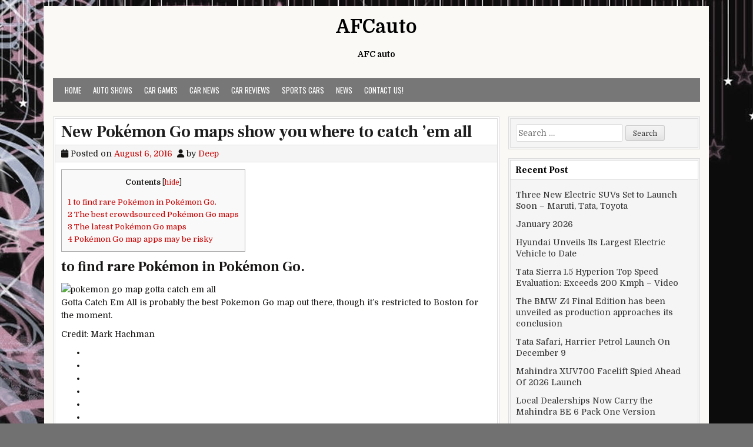

--- FILE ---
content_type: text/html; charset=UTF-8
request_url: https://afcauto.com/new-pokemon-go-maps-show-catch-em/
body_size: 14983
content:
<!DOCTYPE html>
<html lang="en-US">
<head>
<meta charset="UTF-8">
<meta name="viewport" content="width=device-width, initial-scale=1">
<link rel="profile" href="https://gmpg.org/xfn/11">
<link rel="pingback" href="https://afcauto.com/xmlrpc.php">
<meta name='robots' content='index, follow, max-image-preview:large, max-snippet:-1, max-video-preview:-1' />
	<style>img:is([sizes="auto" i], [sizes^="auto," i]) { contain-intrinsic-size: 3000px 1500px }</style>
	
	<!-- This site is optimized with the Yoast SEO plugin v25.7 - https://yoast.com/wordpress/plugins/seo/ -->
	<title>New Pokémon Go maps show you where to catch &#039;em all - AFCauto</title>
	<link rel="canonical" href="https://afcauto.com/new-pokemon-go-maps-show-catch-em/" />
	<meta property="og:locale" content="en_US" />
	<meta property="og:type" content="article" />
	<meta property="og:title" content="New Pokémon Go maps show you where to catch &#039;em all - AFCauto" />
	<meta property="og:description" content="Contents1 to find rare Pokémon in Pokémon Go.2 The best crowdsourced Pokémon Go maps3 The latest Pokémon Go maps4 Pokémon Go map apps may be risky to find rare Pokémon in Pokémon Go. Gotta Catch Em All is probably the best Pokemon GoRead More New Pokémon Go maps show you where to catch &#8217;em all" />
	<meta property="og:url" content="https://afcauto.com/new-pokemon-go-maps-show-catch-em/" />
	<meta property="og:site_name" content="AFCauto" />
	<meta property="article:published_time" content="2016-08-06T10:31:06+00:00" />
	<meta property="og:image" content="https://afcauto.com/wp-content/uploads/2016/08/pokemon-go-map-gotta-catc-em-all-100671824-large.png" />
	<meta property="og:image:width" content="580" />
	<meta property="og:image:height" content="395" />
	<meta property="og:image:type" content="image/png" />
	<meta name="author" content="Deep" />
	<meta name="twitter:card" content="summary_large_image" />
	<meta name="twitter:label1" content="Written by" />
	<meta name="twitter:data1" content="Deep" />
	<meta name="twitter:label2" content="Est. reading time" />
	<meta name="twitter:data2" content="7 minutes" />
	<script type="application/ld+json" class="yoast-schema-graph">{"@context":"https://schema.org","@graph":[{"@type":"WebPage","@id":"https://afcauto.com/new-pokemon-go-maps-show-catch-em/","url":"https://afcauto.com/new-pokemon-go-maps-show-catch-em/","name":"New Pokémon Go maps show you where to catch 'em all - AFCauto","isPartOf":{"@id":"https://afcauto.com/#website"},"primaryImageOfPage":{"@id":"https://afcauto.com/new-pokemon-go-maps-show-catch-em/#primaryimage"},"image":{"@id":"https://afcauto.com/new-pokemon-go-maps-show-catch-em/#primaryimage"},"thumbnailUrl":"https://afcauto.com/wp-content/uploads/2016/08/pokemon-go-map-gotta-catc-em-all-100671824-large.png","datePublished":"2016-08-06T10:31:06+00:00","author":{"@id":"https://afcauto.com/#/schema/person/72ca8799dfda35b9eb1d95ff270fc131"},"breadcrumb":{"@id":"https://afcauto.com/new-pokemon-go-maps-show-catch-em/#breadcrumb"},"inLanguage":"en-US","potentialAction":[{"@type":"ReadAction","target":["https://afcauto.com/new-pokemon-go-maps-show-catch-em/"]}]},{"@type":"ImageObject","inLanguage":"en-US","@id":"https://afcauto.com/new-pokemon-go-maps-show-catch-em/#primaryimage","url":"https://afcauto.com/wp-content/uploads/2016/08/pokemon-go-map-gotta-catc-em-all-100671824-large.png","contentUrl":"https://afcauto.com/wp-content/uploads/2016/08/pokemon-go-map-gotta-catc-em-all-100671824-large.png","width":580,"height":395},{"@type":"BreadcrumbList","@id":"https://afcauto.com/new-pokemon-go-maps-show-catch-em/#breadcrumb","itemListElement":[{"@type":"ListItem","position":1,"name":"Home","item":"https://afcauto.com/"},{"@type":"ListItem","position":2,"name":"New Pokémon Go maps show you where to catch &#8217;em all"}]},{"@type":"WebSite","@id":"https://afcauto.com/#website","url":"https://afcauto.com/","name":"AFCauto","description":"AFC auto","potentialAction":[{"@type":"SearchAction","target":{"@type":"EntryPoint","urlTemplate":"https://afcauto.com/?s={search_term_string}"},"query-input":{"@type":"PropertyValueSpecification","valueRequired":true,"valueName":"search_term_string"}}],"inLanguage":"en-US"},{"@type":"Person","@id":"https://afcauto.com/#/schema/person/72ca8799dfda35b9eb1d95ff270fc131","name":"Deep","image":{"@type":"ImageObject","inLanguage":"en-US","@id":"https://afcauto.com/#/schema/person/image/","url":"https://secure.gravatar.com/avatar/4ce6e583f84be1a588cf4193a73ca89ade5342f1c85078cccb6a3cf97b3af439?s=96&d=mm&r=g","contentUrl":"https://secure.gravatar.com/avatar/4ce6e583f84be1a588cf4193a73ca89ade5342f1c85078cccb6a3cf97b3af439?s=96&d=mm&r=g","caption":"Deep"},"url":"https://afcauto.com/author/deep/"}]}</script>
	<!-- / Yoast SEO plugin. -->


<link rel='dns-prefetch' href='//fonts.googleapis.com' />
<link rel="alternate" type="application/rss+xml" title="AFCauto &raquo; Feed" href="https://afcauto.com/feed/" />
<link rel="alternate" type="application/rss+xml" title="AFCauto &raquo; Comments Feed" href="https://afcauto.com/comments/feed/" />
<script type="text/javascript">
/* <![CDATA[ */
window._wpemojiSettings = {"baseUrl":"https:\/\/s.w.org\/images\/core\/emoji\/16.0.1\/72x72\/","ext":".png","svgUrl":"https:\/\/s.w.org\/images\/core\/emoji\/16.0.1\/svg\/","svgExt":".svg","source":{"concatemoji":"https:\/\/afcauto.com\/wp-includes\/js\/wp-emoji-release.min.js?ver=6.8.2"}};
/*! This file is auto-generated */
!function(s,n){var o,i,e;function c(e){try{var t={supportTests:e,timestamp:(new Date).valueOf()};sessionStorage.setItem(o,JSON.stringify(t))}catch(e){}}function p(e,t,n){e.clearRect(0,0,e.canvas.width,e.canvas.height),e.fillText(t,0,0);var t=new Uint32Array(e.getImageData(0,0,e.canvas.width,e.canvas.height).data),a=(e.clearRect(0,0,e.canvas.width,e.canvas.height),e.fillText(n,0,0),new Uint32Array(e.getImageData(0,0,e.canvas.width,e.canvas.height).data));return t.every(function(e,t){return e===a[t]})}function u(e,t){e.clearRect(0,0,e.canvas.width,e.canvas.height),e.fillText(t,0,0);for(var n=e.getImageData(16,16,1,1),a=0;a<n.data.length;a++)if(0!==n.data[a])return!1;return!0}function f(e,t,n,a){switch(t){case"flag":return n(e,"\ud83c\udff3\ufe0f\u200d\u26a7\ufe0f","\ud83c\udff3\ufe0f\u200b\u26a7\ufe0f")?!1:!n(e,"\ud83c\udde8\ud83c\uddf6","\ud83c\udde8\u200b\ud83c\uddf6")&&!n(e,"\ud83c\udff4\udb40\udc67\udb40\udc62\udb40\udc65\udb40\udc6e\udb40\udc67\udb40\udc7f","\ud83c\udff4\u200b\udb40\udc67\u200b\udb40\udc62\u200b\udb40\udc65\u200b\udb40\udc6e\u200b\udb40\udc67\u200b\udb40\udc7f");case"emoji":return!a(e,"\ud83e\udedf")}return!1}function g(e,t,n,a){var r="undefined"!=typeof WorkerGlobalScope&&self instanceof WorkerGlobalScope?new OffscreenCanvas(300,150):s.createElement("canvas"),o=r.getContext("2d",{willReadFrequently:!0}),i=(o.textBaseline="top",o.font="600 32px Arial",{});return e.forEach(function(e){i[e]=t(o,e,n,a)}),i}function t(e){var t=s.createElement("script");t.src=e,t.defer=!0,s.head.appendChild(t)}"undefined"!=typeof Promise&&(o="wpEmojiSettingsSupports",i=["flag","emoji"],n.supports={everything:!0,everythingExceptFlag:!0},e=new Promise(function(e){s.addEventListener("DOMContentLoaded",e,{once:!0})}),new Promise(function(t){var n=function(){try{var e=JSON.parse(sessionStorage.getItem(o));if("object"==typeof e&&"number"==typeof e.timestamp&&(new Date).valueOf()<e.timestamp+604800&&"object"==typeof e.supportTests)return e.supportTests}catch(e){}return null}();if(!n){if("undefined"!=typeof Worker&&"undefined"!=typeof OffscreenCanvas&&"undefined"!=typeof URL&&URL.createObjectURL&&"undefined"!=typeof Blob)try{var e="postMessage("+g.toString()+"("+[JSON.stringify(i),f.toString(),p.toString(),u.toString()].join(",")+"));",a=new Blob([e],{type:"text/javascript"}),r=new Worker(URL.createObjectURL(a),{name:"wpTestEmojiSupports"});return void(r.onmessage=function(e){c(n=e.data),r.terminate(),t(n)})}catch(e){}c(n=g(i,f,p,u))}t(n)}).then(function(e){for(var t in e)n.supports[t]=e[t],n.supports.everything=n.supports.everything&&n.supports[t],"flag"!==t&&(n.supports.everythingExceptFlag=n.supports.everythingExceptFlag&&n.supports[t]);n.supports.everythingExceptFlag=n.supports.everythingExceptFlag&&!n.supports.flag,n.DOMReady=!1,n.readyCallback=function(){n.DOMReady=!0}}).then(function(){return e}).then(function(){var e;n.supports.everything||(n.readyCallback(),(e=n.source||{}).concatemoji?t(e.concatemoji):e.wpemoji&&e.twemoji&&(t(e.twemoji),t(e.wpemoji)))}))}((window,document),window._wpemojiSettings);
/* ]]> */
</script>
<style id='wp-emoji-styles-inline-css' type='text/css'>

	img.wp-smiley, img.emoji {
		display: inline !important;
		border: none !important;
		box-shadow: none !important;
		height: 1em !important;
		width: 1em !important;
		margin: 0 0.07em !important;
		vertical-align: -0.1em !important;
		background: none !important;
		padding: 0 !important;
	}
</style>
<link rel='stylesheet' id='wp-block-library-css' href='https://afcauto.com/wp-includes/css/dist/block-library/style.min.css?ver=6.8.2' type='text/css' media='all' />
<style id='wp-block-library-theme-inline-css' type='text/css'>
.wp-block-audio :where(figcaption){color:#555;font-size:13px;text-align:center}.is-dark-theme .wp-block-audio :where(figcaption){color:#ffffffa6}.wp-block-audio{margin:0 0 1em}.wp-block-code{border:1px solid #ccc;border-radius:4px;font-family:Menlo,Consolas,monaco,monospace;padding:.8em 1em}.wp-block-embed :where(figcaption){color:#555;font-size:13px;text-align:center}.is-dark-theme .wp-block-embed :where(figcaption){color:#ffffffa6}.wp-block-embed{margin:0 0 1em}.blocks-gallery-caption{color:#555;font-size:13px;text-align:center}.is-dark-theme .blocks-gallery-caption{color:#ffffffa6}:root :where(.wp-block-image figcaption){color:#555;font-size:13px;text-align:center}.is-dark-theme :root :where(.wp-block-image figcaption){color:#ffffffa6}.wp-block-image{margin:0 0 1em}.wp-block-pullquote{border-bottom:4px solid;border-top:4px solid;color:currentColor;margin-bottom:1.75em}.wp-block-pullquote cite,.wp-block-pullquote footer,.wp-block-pullquote__citation{color:currentColor;font-size:.8125em;font-style:normal;text-transform:uppercase}.wp-block-quote{border-left:.25em solid;margin:0 0 1.75em;padding-left:1em}.wp-block-quote cite,.wp-block-quote footer{color:currentColor;font-size:.8125em;font-style:normal;position:relative}.wp-block-quote:where(.has-text-align-right){border-left:none;border-right:.25em solid;padding-left:0;padding-right:1em}.wp-block-quote:where(.has-text-align-center){border:none;padding-left:0}.wp-block-quote.is-large,.wp-block-quote.is-style-large,.wp-block-quote:where(.is-style-plain){border:none}.wp-block-search .wp-block-search__label{font-weight:700}.wp-block-search__button{border:1px solid #ccc;padding:.375em .625em}:where(.wp-block-group.has-background){padding:1.25em 2.375em}.wp-block-separator.has-css-opacity{opacity:.4}.wp-block-separator{border:none;border-bottom:2px solid;margin-left:auto;margin-right:auto}.wp-block-separator.has-alpha-channel-opacity{opacity:1}.wp-block-separator:not(.is-style-wide):not(.is-style-dots){width:100px}.wp-block-separator.has-background:not(.is-style-dots){border-bottom:none;height:1px}.wp-block-separator.has-background:not(.is-style-wide):not(.is-style-dots){height:2px}.wp-block-table{margin:0 0 1em}.wp-block-table td,.wp-block-table th{word-break:normal}.wp-block-table :where(figcaption){color:#555;font-size:13px;text-align:center}.is-dark-theme .wp-block-table :where(figcaption){color:#ffffffa6}.wp-block-video :where(figcaption){color:#555;font-size:13px;text-align:center}.is-dark-theme .wp-block-video :where(figcaption){color:#ffffffa6}.wp-block-video{margin:0 0 1em}:root :where(.wp-block-template-part.has-background){margin-bottom:0;margin-top:0;padding:1.25em 2.375em}
</style>
<style id='classic-theme-styles-inline-css' type='text/css'>
/*! This file is auto-generated */
.wp-block-button__link{color:#fff;background-color:#32373c;border-radius:9999px;box-shadow:none;text-decoration:none;padding:calc(.667em + 2px) calc(1.333em + 2px);font-size:1.125em}.wp-block-file__button{background:#32373c;color:#fff;text-decoration:none}
</style>
<style id='global-styles-inline-css' type='text/css'>
:root{--wp--preset--aspect-ratio--square: 1;--wp--preset--aspect-ratio--4-3: 4/3;--wp--preset--aspect-ratio--3-4: 3/4;--wp--preset--aspect-ratio--3-2: 3/2;--wp--preset--aspect-ratio--2-3: 2/3;--wp--preset--aspect-ratio--16-9: 16/9;--wp--preset--aspect-ratio--9-16: 9/16;--wp--preset--color--black: #000000;--wp--preset--color--cyan-bluish-gray: #abb8c3;--wp--preset--color--white: #ffffff;--wp--preset--color--pale-pink: #f78da7;--wp--preset--color--vivid-red: #cf2e2e;--wp--preset--color--luminous-vivid-orange: #ff6900;--wp--preset--color--luminous-vivid-amber: #fcb900;--wp--preset--color--light-green-cyan: #7bdcb5;--wp--preset--color--vivid-green-cyan: #00d084;--wp--preset--color--pale-cyan-blue: #8ed1fc;--wp--preset--color--vivid-cyan-blue: #0693e3;--wp--preset--color--vivid-purple: #9b51e0;--wp--preset--gradient--vivid-cyan-blue-to-vivid-purple: linear-gradient(135deg,rgba(6,147,227,1) 0%,rgb(155,81,224) 100%);--wp--preset--gradient--light-green-cyan-to-vivid-green-cyan: linear-gradient(135deg,rgb(122,220,180) 0%,rgb(0,208,130) 100%);--wp--preset--gradient--luminous-vivid-amber-to-luminous-vivid-orange: linear-gradient(135deg,rgba(252,185,0,1) 0%,rgba(255,105,0,1) 100%);--wp--preset--gradient--luminous-vivid-orange-to-vivid-red: linear-gradient(135deg,rgba(255,105,0,1) 0%,rgb(207,46,46) 100%);--wp--preset--gradient--very-light-gray-to-cyan-bluish-gray: linear-gradient(135deg,rgb(238,238,238) 0%,rgb(169,184,195) 100%);--wp--preset--gradient--cool-to-warm-spectrum: linear-gradient(135deg,rgb(74,234,220) 0%,rgb(151,120,209) 20%,rgb(207,42,186) 40%,rgb(238,44,130) 60%,rgb(251,105,98) 80%,rgb(254,248,76) 100%);--wp--preset--gradient--blush-light-purple: linear-gradient(135deg,rgb(255,206,236) 0%,rgb(152,150,240) 100%);--wp--preset--gradient--blush-bordeaux: linear-gradient(135deg,rgb(254,205,165) 0%,rgb(254,45,45) 50%,rgb(107,0,62) 100%);--wp--preset--gradient--luminous-dusk: linear-gradient(135deg,rgb(255,203,112) 0%,rgb(199,81,192) 50%,rgb(65,88,208) 100%);--wp--preset--gradient--pale-ocean: linear-gradient(135deg,rgb(255,245,203) 0%,rgb(182,227,212) 50%,rgb(51,167,181) 100%);--wp--preset--gradient--electric-grass: linear-gradient(135deg,rgb(202,248,128) 0%,rgb(113,206,126) 100%);--wp--preset--gradient--midnight: linear-gradient(135deg,rgb(2,3,129) 0%,rgb(40,116,252) 100%);--wp--preset--font-size--small: 13px;--wp--preset--font-size--medium: 20px;--wp--preset--font-size--large: 36px;--wp--preset--font-size--x-large: 42px;--wp--preset--spacing--20: 0.44rem;--wp--preset--spacing--30: 0.67rem;--wp--preset--spacing--40: 1rem;--wp--preset--spacing--50: 1.5rem;--wp--preset--spacing--60: 2.25rem;--wp--preset--spacing--70: 3.38rem;--wp--preset--spacing--80: 5.06rem;--wp--preset--shadow--natural: 6px 6px 9px rgba(0, 0, 0, 0.2);--wp--preset--shadow--deep: 12px 12px 50px rgba(0, 0, 0, 0.4);--wp--preset--shadow--sharp: 6px 6px 0px rgba(0, 0, 0, 0.2);--wp--preset--shadow--outlined: 6px 6px 0px -3px rgba(255, 255, 255, 1), 6px 6px rgba(0, 0, 0, 1);--wp--preset--shadow--crisp: 6px 6px 0px rgba(0, 0, 0, 1);}:where(.is-layout-flex){gap: 0.5em;}:where(.is-layout-grid){gap: 0.5em;}body .is-layout-flex{display: flex;}.is-layout-flex{flex-wrap: wrap;align-items: center;}.is-layout-flex > :is(*, div){margin: 0;}body .is-layout-grid{display: grid;}.is-layout-grid > :is(*, div){margin: 0;}:where(.wp-block-columns.is-layout-flex){gap: 2em;}:where(.wp-block-columns.is-layout-grid){gap: 2em;}:where(.wp-block-post-template.is-layout-flex){gap: 1.25em;}:where(.wp-block-post-template.is-layout-grid){gap: 1.25em;}.has-black-color{color: var(--wp--preset--color--black) !important;}.has-cyan-bluish-gray-color{color: var(--wp--preset--color--cyan-bluish-gray) !important;}.has-white-color{color: var(--wp--preset--color--white) !important;}.has-pale-pink-color{color: var(--wp--preset--color--pale-pink) !important;}.has-vivid-red-color{color: var(--wp--preset--color--vivid-red) !important;}.has-luminous-vivid-orange-color{color: var(--wp--preset--color--luminous-vivid-orange) !important;}.has-luminous-vivid-amber-color{color: var(--wp--preset--color--luminous-vivid-amber) !important;}.has-light-green-cyan-color{color: var(--wp--preset--color--light-green-cyan) !important;}.has-vivid-green-cyan-color{color: var(--wp--preset--color--vivid-green-cyan) !important;}.has-pale-cyan-blue-color{color: var(--wp--preset--color--pale-cyan-blue) !important;}.has-vivid-cyan-blue-color{color: var(--wp--preset--color--vivid-cyan-blue) !important;}.has-vivid-purple-color{color: var(--wp--preset--color--vivid-purple) !important;}.has-black-background-color{background-color: var(--wp--preset--color--black) !important;}.has-cyan-bluish-gray-background-color{background-color: var(--wp--preset--color--cyan-bluish-gray) !important;}.has-white-background-color{background-color: var(--wp--preset--color--white) !important;}.has-pale-pink-background-color{background-color: var(--wp--preset--color--pale-pink) !important;}.has-vivid-red-background-color{background-color: var(--wp--preset--color--vivid-red) !important;}.has-luminous-vivid-orange-background-color{background-color: var(--wp--preset--color--luminous-vivid-orange) !important;}.has-luminous-vivid-amber-background-color{background-color: var(--wp--preset--color--luminous-vivid-amber) !important;}.has-light-green-cyan-background-color{background-color: var(--wp--preset--color--light-green-cyan) !important;}.has-vivid-green-cyan-background-color{background-color: var(--wp--preset--color--vivid-green-cyan) !important;}.has-pale-cyan-blue-background-color{background-color: var(--wp--preset--color--pale-cyan-blue) !important;}.has-vivid-cyan-blue-background-color{background-color: var(--wp--preset--color--vivid-cyan-blue) !important;}.has-vivid-purple-background-color{background-color: var(--wp--preset--color--vivid-purple) !important;}.has-black-border-color{border-color: var(--wp--preset--color--black) !important;}.has-cyan-bluish-gray-border-color{border-color: var(--wp--preset--color--cyan-bluish-gray) !important;}.has-white-border-color{border-color: var(--wp--preset--color--white) !important;}.has-pale-pink-border-color{border-color: var(--wp--preset--color--pale-pink) !important;}.has-vivid-red-border-color{border-color: var(--wp--preset--color--vivid-red) !important;}.has-luminous-vivid-orange-border-color{border-color: var(--wp--preset--color--luminous-vivid-orange) !important;}.has-luminous-vivid-amber-border-color{border-color: var(--wp--preset--color--luminous-vivid-amber) !important;}.has-light-green-cyan-border-color{border-color: var(--wp--preset--color--light-green-cyan) !important;}.has-vivid-green-cyan-border-color{border-color: var(--wp--preset--color--vivid-green-cyan) !important;}.has-pale-cyan-blue-border-color{border-color: var(--wp--preset--color--pale-cyan-blue) !important;}.has-vivid-cyan-blue-border-color{border-color: var(--wp--preset--color--vivid-cyan-blue) !important;}.has-vivid-purple-border-color{border-color: var(--wp--preset--color--vivid-purple) !important;}.has-vivid-cyan-blue-to-vivid-purple-gradient-background{background: var(--wp--preset--gradient--vivid-cyan-blue-to-vivid-purple) !important;}.has-light-green-cyan-to-vivid-green-cyan-gradient-background{background: var(--wp--preset--gradient--light-green-cyan-to-vivid-green-cyan) !important;}.has-luminous-vivid-amber-to-luminous-vivid-orange-gradient-background{background: var(--wp--preset--gradient--luminous-vivid-amber-to-luminous-vivid-orange) !important;}.has-luminous-vivid-orange-to-vivid-red-gradient-background{background: var(--wp--preset--gradient--luminous-vivid-orange-to-vivid-red) !important;}.has-very-light-gray-to-cyan-bluish-gray-gradient-background{background: var(--wp--preset--gradient--very-light-gray-to-cyan-bluish-gray) !important;}.has-cool-to-warm-spectrum-gradient-background{background: var(--wp--preset--gradient--cool-to-warm-spectrum) !important;}.has-blush-light-purple-gradient-background{background: var(--wp--preset--gradient--blush-light-purple) !important;}.has-blush-bordeaux-gradient-background{background: var(--wp--preset--gradient--blush-bordeaux) !important;}.has-luminous-dusk-gradient-background{background: var(--wp--preset--gradient--luminous-dusk) !important;}.has-pale-ocean-gradient-background{background: var(--wp--preset--gradient--pale-ocean) !important;}.has-electric-grass-gradient-background{background: var(--wp--preset--gradient--electric-grass) !important;}.has-midnight-gradient-background{background: var(--wp--preset--gradient--midnight) !important;}.has-small-font-size{font-size: var(--wp--preset--font-size--small) !important;}.has-medium-font-size{font-size: var(--wp--preset--font-size--medium) !important;}.has-large-font-size{font-size: var(--wp--preset--font-size--large) !important;}.has-x-large-font-size{font-size: var(--wp--preset--font-size--x-large) !important;}
:where(.wp-block-post-template.is-layout-flex){gap: 1.25em;}:where(.wp-block-post-template.is-layout-grid){gap: 1.25em;}
:where(.wp-block-columns.is-layout-flex){gap: 2em;}:where(.wp-block-columns.is-layout-grid){gap: 2em;}
:root :where(.wp-block-pullquote){font-size: 1.5em;line-height: 1.6;}
</style>
<link rel='stylesheet' id='toc-screen-css' href='https://afcauto.com/wp-content/plugins/table-of-contents-plus/screen.min.css?ver=2411.1' type='text/css' media='all' />
<link rel='stylesheet' id='cleanwp-maincss-css' href='https://afcauto.com/wp-content/themes/cleanwp/style.css' type='text/css' media='all' />
<link rel='stylesheet' id='fontawesome-css' href='https://afcauto.com/wp-content/themes/cleanwp/css/all.min.css' type='text/css' media='all' />
<link rel='stylesheet' id='cleanwp-webfont-css' href='https://fonts.googleapis.com/css2?family=Domine:wght@400;700&#038;family=Frank+Ruhl+Libre:wght@400;700&#038;family=Oswald:wght@400;700&#038;display=swap' type='text/css' media='all' />
<script type="text/javascript" src="https://afcauto.com/wp-includes/js/jquery/jquery.min.js?ver=3.7.1" id="jquery-core-js"></script>
<script type="text/javascript" src="https://afcauto.com/wp-includes/js/jquery/jquery-migrate.min.js?ver=3.4.1" id="jquery-migrate-js"></script>
<link rel="https://api.w.org/" href="https://afcauto.com/wp-json/" /><link rel="alternate" title="JSON" type="application/json" href="https://afcauto.com/wp-json/wp/v2/posts/3073" /><link rel="EditURI" type="application/rsd+xml" title="RSD" href="https://afcauto.com/xmlrpc.php?rsd" />
<meta name="generator" content="WordPress 6.8.2" />
<link rel='shortlink' href='https://afcauto.com/?p=3073' />
<link rel="alternate" title="oEmbed (JSON)" type="application/json+oembed" href="https://afcauto.com/wp-json/oembed/1.0/embed?url=https%3A%2F%2Fafcauto.com%2Fnew-pokemon-go-maps-show-catch-em%2F" />
<link rel="alternate" title="oEmbed (XML)" type="text/xml+oembed" href="https://afcauto.com/wp-json/oembed/1.0/embed?url=https%3A%2F%2Fafcauto.com%2Fnew-pokemon-go-maps-show-catch-em%2F&#038;format=xml" />
<meta name="google-site-verification" content="rk7tNSvr3YuXbvZkHNjNFv2wANPT204PPbmgZ2kBSE0" />
<meta name="msvalidate.01" content="75020F130ADBD6DA5DB2AEEAA6CBD967" />      <style type="text/css">.single-thumb {
    display: none;
}</style>
    <style type="text/css" id="custom-background-css">
body.custom-background { background-image: url("https://afcauto.com/wp-content/uploads/2016/05/background.jpg"); background-position: left top; background-size: auto; background-repeat: no-repeat; background-attachment: fixed; }
</style>
	</head>

<body data-rsssl=1 class="wp-singular post-template-default single single-post postid-3073 single-format-standard custom-background wp-embed-responsive wp-theme-cleanwp group-blog cleanwp-theme-is-active cleanwp-primary-menu-active" itemscope="itemscope" itemtype="http://schema.org/WebPage">
<div id="wrapper">
<a class="skip-link screen-reader-text" href="#content">Skip to content</a>


<header id="masthead" class="site-header" itemscope="itemscope" itemtype="http://schema.org/WPHeader" role="banner">

<div id="site-top">
<div id="blogname">

    <div class="site-branding site-branding-block site-branding-logo-inactive">
                <p class="site-title"><a href="https://afcauto.com/" rel="home">AFCauto</a></p>
            <p class="site-description">AFC auto</p>
        </div>
</div>

<div class="header-social-icons">
                                                                                                                                                                                                                                                                                </div>
</div>

<nav id="site-navigation" class="main-navigation clearfix" itemscope="itemscope" itemtype="http://schema.org/SiteNavigationElement" role="navigation">
    <button class="menu-toggle" aria-controls="primary-menu" aria-expanded="false">Menu</button>
    <div class="menu-home-container"><ul id="primary-menu" class="menu"><li id="menu-item-1551" class="menu-item menu-item-type-custom menu-item-object-custom menu-item-home menu-item-1551"><a href="https://afcauto.com/">Home</a></li>
<li id="menu-item-1554" class="menu-item menu-item-type-taxonomy menu-item-object-category menu-item-1554"><a href="https://afcauto.com/category/auto-shows/">Auto Shows</a></li>
<li id="menu-item-1555" class="menu-item menu-item-type-taxonomy menu-item-object-category menu-item-1555"><a href="https://afcauto.com/category/car-games/">Car Games</a></li>
<li id="menu-item-1556" class="menu-item menu-item-type-taxonomy menu-item-object-category menu-item-1556"><a href="https://afcauto.com/category/car-news/">Car News</a></li>
<li id="menu-item-1557" class="menu-item menu-item-type-taxonomy menu-item-object-category menu-item-1557"><a href="https://afcauto.com/category/car-reviews/">Car Reviews</a></li>
<li id="menu-item-1559" class="menu-item menu-item-type-taxonomy menu-item-object-category menu-item-1559"><a href="https://afcauto.com/category/sports-cars/">Sports Cars</a></li>
<li id="menu-item-1558" class="menu-item menu-item-type-taxonomy menu-item-object-category current-post-ancestor current-menu-parent current-post-parent menu-item-1558"><a href="https://afcauto.com/category/news/">News</a></li>
<li id="menu-item-1552" class="menu-item menu-item-type-post_type menu-item-object-page menu-item-1552"><a href="https://afcauto.com/contact-us/">Contact Us!</a></li>
</ul></div></nav><!-- #site-navigation -->


</header><!--end masthead-->


<div id="content" class="site-content">
<div id="primary" class="content-area">


<main id="main" class="site-main" itemscope="itemscope" itemtype="http://schema.org/Blog" role="main">


    

<article id="post-3073" class="post-3073 post type-post status-publish format-standard has-post-thumbnail hentry category-news tag-em tag-all tag-catch tag-go tag-maps tag-new tag-pokemon tag-show tag-to tag-where tag-you wpcat-8-id">

    <header class="entry-header">
        <h1 class="entry-title"><a href="https://afcauto.com/new-pokemon-go-maps-show-catch-em/" rel="bookmark">New Pokémon Go maps show you where to catch &#8217;em all</a></h1>            <div class="entry-meta">
                    <span class="posted-on"><i class="fas fa-calendar" aria-hidden="true"></i> Posted on <a href="https://afcauto.com/new-pokemon-go-maps-show-catch-em/" rel="bookmark"><time class="entry-date published updated" datetime="2016-08-06T10:31:06+00:00">August 6, 2016</time></a>&nbsp;&nbsp;</span><span class="byline"> <i class="fas fa-user" aria-hidden="true"></i> by <span class="author vcard" itemscope="itemscope" itemtype="http://schema.org/Person" itemprop="author"><a class="url fn n" href="https://afcauto.com/author/deep/">Deep</a></span></span>            </div><!-- .entry-meta -->
    </header><!-- .entry-header -->

    
    <div class="entry-content clearfix">
        <div class="deck">
<div id="toc_container" class="no_bullets"><p class="toc_title">Contents</p><ul class="toc_list"><li><a href="#to_find_rare_Pokemon_in_Pokemon_Go"><span class="toc_number toc_depth_1">1</span> to find rare Pokémon in Pokémon Go.</a></li><li><a href="#The_best_crowdsourcedPokemon_Go_maps"><span class="toc_number toc_depth_1">2</span> The best crowdsourced Pokémon Go maps</a></li><li><a href="#The_latestPokemon_Go_maps"><span class="toc_number toc_depth_1">3</span> The latest Pokémon Go maps</a></li><li><a href="#PokemonGo_map_apps_may_be_risky"><span class="toc_number toc_depth_1">4</span> Pokémon Go map apps may be risky</a></li></ul></div>
<h2><span id="to_find_rare_Pokemon_in_Pokemon_Go">to find rare Pokémon in Pokémon Go.</span></h2>
</div>
<div class="imageContainer580xX">
<figure id="page-lede" class="oneUp"><img decoding="async" class="largeImage  imgId100671824 " src="https://core5.staticworld.net/images/article/2016/07/pokemon-go-map-gotta-catc-em-all-100671824-large.png" alt="pokemon go map gotta catch em all" /><figcaption>Gotta Catch Em All is probably the best Pokemon Go map out there, though it&#8217;s restricted to Boston for the moment.</p>
<p><span class="credit">Credit: Mark Hachman</span></figcaption></figure>
</div>
<div id="kskd5831031" class="kskdDiv kskdCls">
<div class="kskdDiv">
<div class="kskdDiv"></div>
<div class="kskdDiv"></div>
<div class="kskdDiv kskdVis"></div>
</div>
</div>
<ul id="primarySocialSharing" class="sharing-tools sidecar">
<li class="sosh"></li>
<li class="sosh"></li>
<li class="sosh"></li>
<li class="sosh"></li>
<li></li>
<li class="sosh"></li>
<li class="sosh"></li>
</ul>
<div id="comment-bubble-idgcsmb"><span id="comment-count" class="comment-count-bubble">63</span><span id="comment-text" class="comment-text-bubble">COMMENTS</span></div>
<div class="article-meta">
<div class="article-author brand-author"><img decoding="async" class="bylineImage  imgId100629551 " src="https://core0.staticworld.net/images/article/2015/11/headshot-crop-100629551-byline.jpg" alt="Mark Hachman" width="45" /></p>
<div class="author-name">
<div class="author-title">Mark Hachman | @markhachman</div>
<div class="brand-label">Senior Editor, PCWorld</div>
</div>
</div>
<ul class="fmenu">
<li>Aug 5, 2016 2:31 PM</li>
</ul>
</div>
<section class="page">If you’ve been wondering how to find Pikachu, Scyther, Electabuzz, or any other rare Pokémon, you probably wanted to use the hot new thing: crowdsourced Pokémon Go maps taught players how to find Pokémon in Pokémon Go.</p>
<p>The problem? Those services are down right now, and almost certainly won&#8217;t come back, now that Pokémon Go developer Niantic has said it will actively block &#8220;tracker&#8221; apps from accessing its data to find Pokémon in Pokémon Go. Originally, we said that the best Pokémon Go map is Pokévision, which provides a real-time look at the Pokémon spawning around you, and more importantly, when they’ll de-spawn or vanish.</p>
<div class="kioskedCustomVideoContainer"></div>
<p>But since Pokevision is gone? Your best best is some of these excellent crowd-sourced Pokémon Go maps. Here they are.</p>
<div class="SandboxRoot env-bp-350">
<div id="twitter-widget-1" class="EmbeddedTweet js-clickToOpenTarget" lang="en">
<div class="EmbeddedTweet-tweet">
<blockquote class="Tweet h-entry js-tweetIdInfo subject expanded 
<p>                    is-deciderHtmlWhitespace" cite="https://twitter.com/PokeVisionGo/status/759666743115513856"></p>
<div class="Tweet-header u-cf">
<div class="Tweet-brand u-floatRight">
<div class="Icon Icon--twitter " title=""></div>
<p><span class="u-hiddenInNarrowEnv">Follow</span></div>
<div class="TweetAuthor"><span class="TweetAuthor-avatar Identity-avatar"><img decoding="async" class="Avatar" src="https://pbs.twimg.com/profile_images/755887796351475714/c1MiaoV5_normal.jpg" alt="" /></span><span class="TweetAuthor-name Identity-name customisable-highlight" title="Pokevision">Pokevision</span> <span class="TweetAuthor-screenName Identity-screenName" dir="ltr" title="@PokeVisionGo">@PokeVisionGo</span></div>
</div>
<div class="Tweet-body e-entry-content">
<p class="Tweet-text e-entry-title" dir="ltr" lang="en">Hey guys. We wish we had some news for you</p>
<p>At this moment, we are respecting Niantic and Nintendo&#8217;s wishes.</p>
<p>Will keep you guys posted</p>
<p>&lt;3</p>
<div class="Tweet-metadata dateline">1:57 PM &#8211; 31 Jul 2016</div>
<ul class="Tweet-actions">
<li class="Tweet-action">
<div class="Icon Icon--reply TweetAction-icon" title="Reply"></div>
</li>
<li class="Tweet-action">
<div class="Icon Icon--retweet TweetAction-icon" title="Retweet"></div>
<p><span class="TweetAction-stat">2,762</span><span class="u-hiddenVisually">2,762 Retweets</span></li>
<li class="Tweet-action">
<div class="Icon Icon--heart TweetAction-icon" title="Like"></div>
<p><span class="TweetAction-stat">10,833</span><span class="u-hiddenVisually">10,833 likes</span></li>
</ul>
</div>
</blockquote>
</div>
</div>
<div class="resize-sensor"></div>
</div>
<h2><span id="The_best_crowdsourcedPokemon_Go_maps">The best crowdsourced Pokémon Go maps</span></h2>
<p>Numerous maps are available, but here are the best Pokémon Go maps we’ve found: the first, at Pokecrew.com, zeroes in on your location and begins showing what Pokémon might be nearby. And if you happen to live in the Boston area, you’re in real luck: a sweet Google Map known as Gotta Catch ‘Em All  happens to list all the locations local players have found, complete with a list of rare and ultra-rare Pokémon. A separate Google Mappegs Pokémon locations in Seattle and Tennessee. Pokemapper also provides a worldwide look at Pokémon locations, but without the sophistication of other sites.</p>
<h2><span id="The_latestPokemon_Go_maps">The latest Pokémon Go maps</span></h2>
<p>More and more and <em>more </em>Pokémon Go maps are constantly being added, but only a few have the quality, depth and variety to make them worth your time. Here are the latest Pokémon Go maps sites:</p>
<p>Pokeflex seems to be the best of the latest crop of sites, though the its maps are specific to about a dozen or so areas, and vary in terms of quality and even format depending upon where they are. Check out the Pokémon Go maps in the San Francisco Bay Area, Texas, and Pennsylvania. Pokefind takes a slightly different tack: it’s set up for you to find a specific Pokémon nearby—this is for the completionists who have already been hard at work for the past week or so. A recent update now makes the site more responsive.</p>
<figure class="large "><img fetchpriority="high" decoding="async" src="https://images.techhive.com/images/article/2016/07/pokeflex-map-texas-100672688-large.png" alt="pokeflex map texas" width="580" height="412" border="0" /></p>
<div class="zoom-icon"></div>
<div id="kskd1993555" class="kskdDiv kskdCls">
<div class="kskdDiv">
<div class="kskdDiv"></div>
<div class="kskdDiv"></div>
<div class="kskdDiv"></div>
<div class="kskdDiv">
<div id="kskd_iow_1993555"></div>
</div>
<div class="kskdDiv"></div>
<div class="kskdDiv"></div>
<div class="kskdDiv kskdVis"></div>
</div>
</div><figcaption>Pokeflex has a few well-populated Pokémon Go maps that are worth checking out.</p>
</figcaption></figure>
<p>More and more maps also seem to be foregoing the locations of Pokemon themselves for the locations of Pokéstops and gyms. If you want to know where you can find Pokéstops, you might try checking out Mapokemon.com, which lists a number of them—through you may find when you drill down close to home there aren’t many listed.</p>
<aside id="" class="nativo-promo smartphone tablet desktop"></aside>
<figure class="large "><img decoding="async" src="https://images.techhive.com/images/article/2016/07/pokefind-pokemon-go-map-100673033-large.png" alt="pokefind pokemon go map" width="580" height="385" border="0" /></p>
<div class="zoom-icon"></div>
<div id="kskd1208679" class="kskdDiv kskdCls">
<div class="kskdDiv">
<div class="kskdDiv"></div>
<div class="kskdDiv"></div>
<div class="kskdDiv"></div>
<div class="kskdDiv">
<div id="kskd_iow_1208679"></div>
</div>
<div class="kskdDiv"></div>
<div class="kskdDiv"></div>
<div class="kskdDiv kskdVis"></div>
</div>
</div><figcaption>Pokefind takes a different tack: instead of displaying <em>all</em> the Pokemon around you, you can hunt down specific kinds.</p>
</figcaption></figure>
<p>Real-estate site Trulia has also published a map to the best Pokemon Go locations to find certain types of Pokemon, but without specifics. This might be handy if you’re in an area without a convenient crowdsourced map.</p>
<p>(Thanks to our commenters for the suggestions!)</p>
<figure class="large "><img decoding="async" src="https://images.techhive.com/images/article/2016/07/pokemon-go-map-pokemapper-100671829-large.png" alt="pokemon go map pokemapper" width="580" height="381" border="0" /></p>
<div class="zoom-icon"></div>
<div id="kskd2273174" class="kskdDiv kskdCls">
<div class="kskdDiv">
<div class="kskdDiv"></div>
<div class="kskdDiv"></div>
<div class="kskdDiv"></div>
<div class="kskdDiv">
<div id="kskd_iow_2273174"></div>
</div>
<div class="kskdDiv"></div>
<div class="kskdDiv"></div>
<div class="kskdDiv kskdVis"></div>
</div>
</div><figcaption>Pokemapper.com doesn’t seem quite as sophisticated as other Pokémon Go maps, through it keeps some of the mystery intact.</p>
</figcaption></figure>
<p>Pokémon Go tasks players to go out in the real world and discover new Pokémon, who tend to cluster around interesting real-world landmarks, shops, and other locales. Each player can “capture” a Pokémon using a Pokéball, then train it at a local “gym.” Special items, such as incense and lures, are used to attract new Pokémon to the player. (Macworld’s beginner’s guide to Pokémon Go has more on how the game is played.)</p>
<aside class="pullquote"><q>What gear do you need for Pokémon Go? Here are our recommendations.</q></aside>
<p>So which map should you use? We’d recommend maps that allow you to enter a specific Pokémon name, then show their locations, as well as displaying a quick guide to what’s around you. For that, we’d definitely recommend the Gotta Catch ‘Em All map if you live in the Boston area—it’s comprehensive, attractive, and detailed. Pokecrew.com comes in second at the moment, however—it quickly shows you the type of Pokémon that’s closest to you, and allows you to scan a map of nearby locations and discover what’s there. (The site is under heavy load, though, so it might not show any Pokémon until the servers are beefed up.) Developers are moving fast, though, so expect these sites to be updated with additional features and Pokémon as time goes on.</p>
<p>Also, do keep in mind that “trolls” sometimes drop by sites and seed them with rare (but fake) Pokémon. To avoid fake Pokémon, you might try “checking” a site with the locations of Pokémon you’ve caught yourself, or ones that require you to register an account to access them. Neither are foolproof solutions, but you may save yourself some angst.</p>
<figure class="large "><img loading="lazy" decoding="async" src="https://images.techhive.com/images/article/2016/07/pokemon-go-map-pokecrew-100671826-large.png" alt="pokemon go map pokecrew" width="580" height="397" border="0" /></p>
<div class="zoom-icon"></div>
<div id="kskd6504618" class="kskdDiv kskdCls">
<div class="kskdDiv">
<div class="kskdDiv"></div>
<div class="kskdDiv"></div>
<div class="kskdDiv"></div>
<div class="kskdDiv">
<div id="kskd_iow_6504618"></div>
</div>
<div class="kskdDiv"></div>
<div class="kskdDiv"></div>
<div class="kskdDiv kskdVis"></div>
</div>
</div>
<p><small class="credit">Mark Hachman</small><figcaption>Pokecrew doesn’t seem to have as many sightings as other maps, but the founders seem to think they can “check” locations with other maps to confirm sightings.</p>
</figcaption></figure>
<h2><span id="PokemonGo_map_apps_may_be_risky">Pokémon Go map apps may be risky</span></h2>
<p>Unfortunately, Web pages seem to be the way to go at the moment. There are at least two Android apps to crowdsource Pokemon locations: Map for Pokemon Go: PokemonMapand Pokemap: Find Your GO Pokemons. Neither seem to do the job, according to the app reviews.</p>
<p>On the iOS side, Pokemon Go Maps ($1) lets players enter locations, and has a chat tab for sharing other tips and advice. After two days, it doesn’t have enough reviews for a rating—people must be too busy catching monsters to leave a review. Gabbermap is a free community-powered map that can help you find anything, but just added a bot named @pokebot to help users find rare Pokémon.</p>
<figure class="large "><img loading="lazy" decoding="async" src="https://images.techhive.com/images/article/2016/07/pokemon-go-street-map-trulia-100672327-large.png" alt="pokemon go street map trulia" width="580" height="338" border="0" /></p>
<div class="zoom-icon"></div>
<div id="kskd275518" class="kskdDiv kskdCls">
<div class="kskdDiv">
<div class="kskdDiv"></div>
<div class="kskdDiv"></div>
<div class="kskdDiv"></div>
<div class="kskdDiv">
<div id="kskd_iow_275518"></div>
</div>
<div class="kskdDiv"></div>
<div class="kskdDiv"></div>
<div class="kskdDiv kskdVis"></div>
</div>
</div>
<p><small class="credit">Trulia</small><figcaption>Trulia’s Pokemon Go map is somewhat vague.</p>
</figcaption></figure>
<p>So do the Pokémon Go maps destroy the mystery of Pokémon Go? Maybe, or maybe not.</p>
<p>Lucy Guo, one of the Pokecrew developers as well as a product designer at Snapchat and a cofounder at Scale, said she didn’t believe that all of the mysteries of Pokémon have been uncovered. “Hopefully see how Pokémon actually move,” she said on Product Hunt, when asked what the project hopes to discover. “Everyone’s thinking different things, our hypothesis is that it’s time and location based. And we just want to catch ’em all.”</p>
<p><strong>Why this matters:</strong> One of the joys of Pokémon Go is discovery: yes, it might be slightly obvious that water Pokémon might cluster around lakes and beaches, but which ones? Is the Metropolitan Museum of Modern Art a haven for rare Pokémon? Is Central Park? If you’re simply a believer in discovering what’s out there, well, then consider these “spoilers” and avoid them. On the other hand, if your son or daughter is dying to get their hands on a Pikachu, you might be able to “encourage” them to look in a certain spot—or casually mention that there just might be an Onyx at the mall where you’re taking them shopping.</p>
<p>[&#8220;source -cncb&#8221;]</p>
</section>
    </div><!-- .entry-content -->

    
    <footer class="entry-footer">
        <span class="cat-links"><i class="fas fa-folder-open" aria-hidden="true"></i> Posted in <a href="https://afcauto.com/category/news/" rel="category tag">News</a>&nbsp;&nbsp;&nbsp;</span><span class="tags-links"><i class="fas fa-tags" aria-hidden="true"></i> Tagged <a href="https://afcauto.com/tag/em/" rel="tag">'em</a>, <a href="https://afcauto.com/tag/all/" rel="tag">all</a>, <a href="https://afcauto.com/tag/catch/" rel="tag">catch</a>, <a href="https://afcauto.com/tag/go/" rel="tag">go</a>, <a href="https://afcauto.com/tag/maps/" rel="tag">Maps</a>, <a href="https://afcauto.com/tag/new/" rel="tag">new</a>, <a href="https://afcauto.com/tag/pokemon/" rel="tag">Pokémon</a>, <a href="https://afcauto.com/tag/show/" rel="tag">Show</a>, <a href="https://afcauto.com/tag/to/" rel="tag">to</a>, <a href="https://afcauto.com/tag/where/" rel="tag">where</a>, <a href="https://afcauto.com/tag/you/" rel="tag">You</a>&nbsp;&nbsp;&nbsp;</span>    </footer><!-- .entry-footer -->

</article>


    
	<nav class="navigation post-navigation" aria-label="Posts">
		<h2 class="screen-reader-text">Post navigation</h2>
		<div class="nav-links"><div class="nav-previous"><a href="https://afcauto.com/lenovo-vibe-c2-power-ups-battery-capacity-3500-mah/" rel="prev">Lenovo Vibe C2 Power ups the battery capacity to 3,500 mAh &rarr;</a></div><div class="nav-next"><a href="https://afcauto.com/week-games-overwatch-celebrates-olympics-20-minutes-battletech/" rel="next">&larr; This week in games: Overwatch celebrates the Olympics, 20 minutes of Battletech</a></div></div>
	</nav>
    

</main><!-- #main -->


</div><!-- #primary -->

<div id="secondary" class="widget-area" itemscope="itemscope" itemtype="http://schema.org/WPSideBar" role="complementary">


<div id="search-2" class="side-widget widget widget_search"><form role="search" method="get" class="search-form" action="https://afcauto.com/">
				<label>
					<span class="screen-reader-text">Search for:</span>
					<input type="search" class="search-field" placeholder="Search &hellip;" value="" name="s" />
				</label>
				<input type="submit" class="search-submit" value="Search" />
			</form></div>
		<div id="recent-posts-2" class="side-widget widget widget_recent_entries">
		<h3 class="widget-title">Recent Post</h3><nav aria-label="Recent Post">
		<ul>
											<li>
					<a href="https://afcauto.com/three-new-electric-suvs-set-to-launch-soon-maruti-tata-toyota/">Three New Electric SUVs Set to Launch Soon – Maruti, Tata, Toyota</a>
									</li>
											<li>
					<a href="https://afcauto.com/january-2026/">January 2026</a>
									</li>
											<li>
					<a href="https://afcauto.com/hyundai-unveils-its-largest-electric-vehicle-to-date/">Hyundai Unveils Its Largest Electric Vehicle to Date</a>
									</li>
											<li>
					<a href="https://afcauto.com/tata-sierra-1-5-hyperion-top-speed-evaluation-exceeds-200-kmph-video/">Tata Sierra 1.5 Hyperion Top Speed Evaluation: Exceeds 200 Kmph &#8211; Video</a>
									</li>
											<li>
					<a href="https://afcauto.com/the-bmw-z4-final-edition-has-been-unveiled-as-production-approaches-its-conclusion/">The BMW Z4 Final Edition has been unveiled as production approaches its conclusion</a>
									</li>
											<li>
					<a href="https://afcauto.com/tata-safari-harrier-petrol-launch-on-december-9/">Tata Safari, Harrier Petrol Launch On December 9</a>
									</li>
											<li>
					<a href="https://afcauto.com/mahindra-xuv700-facelift-spied-ahead-of-2026-launch/">Mahindra XUV700 Facelift Spied Ahead Of 2026 Launch</a>
									</li>
											<li>
					<a href="https://afcauto.com/local-dealerships-now-carry-the-mahindra-be-6-pack-one-version/">Local Dealerships Now Carry the Mahindra BE 6 Pack One Version</a>
									</li>
											<li>
					<a href="https://afcauto.com/do-we-need-a-traditional-operating-system/">Do We Need a Traditional Operating System?</a>
									</li>
											<li>
					<a href="https://afcauto.com/trends-and-use-cases-for-digital-business-simulation-games-in-the-classroom/">Trends and Use Cases for Digital Business Simulation Games in the Classroom</a>
									</li>
											<li>
					<a href="https://afcauto.com/the-problem-deciding-between-petrol-powered-and-used-electric-vehicles/">The Problem: Deciding Between Petrol-Powered and Used Electric Vehicles</a>
									</li>
											<li>
					<a href="https://afcauto.com/volvo-ex30-real-world-range-tested/">Volvo EX30 Real-world Range Tested</a>
									</li>
											<li>
					<a href="https://afcauto.com/matter-opens-new-boston-office-designed-for-collaboration-and-creativity/">Matter Opens New Boston Office Designed for Collaboration and Creativity</a>
									</li>
											<li>
					<a href="https://afcauto.com/toyota-highlander-vs-grand-highlander-which-toyota-suv-is-right-for-you/">Toyota Highlander vs Grand Highlander: Which Toyota SUV is Right for You?</a>
									</li>
											<li>
					<a href="https://afcauto.com/best-new-cars-for-2025-2026-whats-already-here-and-whats-coming-soon/">Best New Cars for 2025–2026: What’s Already Here and What’s Coming Soon</a>
									</li>
					</ul>

		</nav></div>
		<div id="recent-posts-3" class="side-widget widget widget_recent_entries">
		<h3 class="widget-title">Popular Post</h3><nav aria-label="Popular Post">
		<ul>
											<li>
					<a href="https://afcauto.com/three-new-electric-suvs-set-to-launch-soon-maruti-tata-toyota/">Three New Electric SUVs Set to Launch Soon – Maruti, Tata, Toyota</a>
									</li>
											<li>
					<a href="https://afcauto.com/january-2026/">January 2026</a>
									</li>
											<li>
					<a href="https://afcauto.com/hyundai-unveils-its-largest-electric-vehicle-to-date/">Hyundai Unveils Its Largest Electric Vehicle to Date</a>
									</li>
											<li>
					<a href="https://afcauto.com/tata-sierra-1-5-hyperion-top-speed-evaluation-exceeds-200-kmph-video/">Tata Sierra 1.5 Hyperion Top Speed Evaluation: Exceeds 200 Kmph &#8211; Video</a>
									</li>
											<li>
					<a href="https://afcauto.com/the-bmw-z4-final-edition-has-been-unveiled-as-production-approaches-its-conclusion/">The BMW Z4 Final Edition has been unveiled as production approaches its conclusion</a>
									</li>
											<li>
					<a href="https://afcauto.com/tata-safari-harrier-petrol-launch-on-december-9/">Tata Safari, Harrier Petrol Launch On December 9</a>
									</li>
											<li>
					<a href="https://afcauto.com/mahindra-xuv700-facelift-spied-ahead-of-2026-launch/">Mahindra XUV700 Facelift Spied Ahead Of 2026 Launch</a>
									</li>
											<li>
					<a href="https://afcauto.com/local-dealerships-now-carry-the-mahindra-be-6-pack-one-version/">Local Dealerships Now Carry the Mahindra BE 6 Pack One Version</a>
									</li>
											<li>
					<a href="https://afcauto.com/do-we-need-a-traditional-operating-system/">Do We Need a Traditional Operating System?</a>
									</li>
											<li>
					<a href="https://afcauto.com/trends-and-use-cases-for-digital-business-simulation-games-in-the-classroom/">Trends and Use Cases for Digital Business Simulation Games in the Classroom</a>
									</li>
											<li>
					<a href="https://afcauto.com/the-problem-deciding-between-petrol-powered-and-used-electric-vehicles/">The Problem: Deciding Between Petrol-Powered and Used Electric Vehicles</a>
									</li>
											<li>
					<a href="https://afcauto.com/volvo-ex30-real-world-range-tested/">Volvo EX30 Real-world Range Tested</a>
									</li>
											<li>
					<a href="https://afcauto.com/matter-opens-new-boston-office-designed-for-collaboration-and-creativity/">Matter Opens New Boston Office Designed for Collaboration and Creativity</a>
									</li>
											<li>
					<a href="https://afcauto.com/toyota-highlander-vs-grand-highlander-which-toyota-suv-is-right-for-you/">Toyota Highlander vs Grand Highlander: Which Toyota SUV is Right for You?</a>
									</li>
											<li>
					<a href="https://afcauto.com/best-new-cars-for-2025-2026-whats-already-here-and-whats-coming-soon/">Best New Cars for 2025–2026: What’s Already Here and What’s Coming Soon</a>
									</li>
					</ul>

		</nav></div>
		<div id="recent-posts-4" class="side-widget widget widget_recent_entries">
		<h3 class="widget-title">Most Viewed Post</h3><nav aria-label="Most Viewed Post">
		<ul>
											<li>
					<a href="https://afcauto.com/three-new-electric-suvs-set-to-launch-soon-maruti-tata-toyota/">Three New Electric SUVs Set to Launch Soon – Maruti, Tata, Toyota</a>
									</li>
											<li>
					<a href="https://afcauto.com/january-2026/">January 2026</a>
									</li>
											<li>
					<a href="https://afcauto.com/hyundai-unveils-its-largest-electric-vehicle-to-date/">Hyundai Unveils Its Largest Electric Vehicle to Date</a>
									</li>
											<li>
					<a href="https://afcauto.com/tata-sierra-1-5-hyperion-top-speed-evaluation-exceeds-200-kmph-video/">Tata Sierra 1.5 Hyperion Top Speed Evaluation: Exceeds 200 Kmph &#8211; Video</a>
									</li>
											<li>
					<a href="https://afcauto.com/the-bmw-z4-final-edition-has-been-unveiled-as-production-approaches-its-conclusion/">The BMW Z4 Final Edition has been unveiled as production approaches its conclusion</a>
									</li>
											<li>
					<a href="https://afcauto.com/tata-safari-harrier-petrol-launch-on-december-9/">Tata Safari, Harrier Petrol Launch On December 9</a>
									</li>
											<li>
					<a href="https://afcauto.com/mahindra-xuv700-facelift-spied-ahead-of-2026-launch/">Mahindra XUV700 Facelift Spied Ahead Of 2026 Launch</a>
									</li>
											<li>
					<a href="https://afcauto.com/local-dealerships-now-carry-the-mahindra-be-6-pack-one-version/">Local Dealerships Now Carry the Mahindra BE 6 Pack One Version</a>
									</li>
											<li>
					<a href="https://afcauto.com/do-we-need-a-traditional-operating-system/">Do We Need a Traditional Operating System?</a>
									</li>
											<li>
					<a href="https://afcauto.com/trends-and-use-cases-for-digital-business-simulation-games-in-the-classroom/">Trends and Use Cases for Digital Business Simulation Games in the Classroom</a>
									</li>
											<li>
					<a href="https://afcauto.com/the-problem-deciding-between-petrol-powered-and-used-electric-vehicles/">The Problem: Deciding Between Petrol-Powered and Used Electric Vehicles</a>
									</li>
					</ul>

		</nav></div><div id="calendar-2" class="side-widget widget widget_calendar"><h3 class="widget-title">Calendar</h3><div id="calendar_wrap" class="calendar_wrap"><table id="wp-calendar" class="wp-calendar-table">
	<caption>January 2026</caption>
	<thead>
	<tr>
		<th scope="col" aria-label="Monday">M</th>
		<th scope="col" aria-label="Tuesday">T</th>
		<th scope="col" aria-label="Wednesday">W</th>
		<th scope="col" aria-label="Thursday">T</th>
		<th scope="col" aria-label="Friday">F</th>
		<th scope="col" aria-label="Saturday">S</th>
		<th scope="col" aria-label="Sunday">S</th>
	</tr>
	</thead>
	<tbody>
	<tr>
		<td colspan="3" class="pad">&nbsp;</td><td>1</td><td>2</td><td>3</td><td>4</td>
	</tr>
	<tr>
		<td>5</td><td>6</td><td>7</td><td><a href="https://afcauto.com/2026/01/08/" aria-label="Posts published on January 8, 2026">8</a></td><td>9</td><td>10</td><td>11</td>
	</tr>
	<tr>
		<td><a href="https://afcauto.com/2026/01/12/" aria-label="Posts published on January 12, 2026">12</a></td><td>13</td><td>14</td><td>15</td><td>16</td><td>17</td><td>18</td>
	</tr>
	<tr>
		<td>19</td><td>20</td><td>21</td><td>22</td><td>23</td><td>24</td><td id="today">25</td>
	</tr>
	<tr>
		<td>26</td><td>27</td><td>28</td><td>29</td><td>30</td><td>31</td>
		<td class="pad" colspan="1">&nbsp;</td>
	</tr>
	</tbody>
	</table><nav aria-label="Previous and next months" class="wp-calendar-nav">
		<span class="wp-calendar-nav-prev"><a href="https://afcauto.com/2025/12/">&laquo; Dec</a></span>
		<span class="pad">&nbsp;</span>
		<span class="wp-calendar-nav-next">&nbsp;</span>
	</nav></div></div>

</div>
<div class="clear"></div>
</div>
</div>


<footer id="colophon" class="site-footer" itemscope="itemscope" itemtype="http://schema.org/WPFooter" role="contentinfo">
<div class="site-info">
  Copyright &copy; 2026 AFCauto | <a href="https://themesdna.com/">Design by ThemesDNA.com</a>
</div>
<div class='clear'></div>
</footer><!-- #colophon -->

<script type="speculationrules">
{"prefetch":[{"source":"document","where":{"and":[{"href_matches":"\/*"},{"not":{"href_matches":["\/wp-*.php","\/wp-admin\/*","\/wp-content\/uploads\/*","\/wp-content\/*","\/wp-content\/plugins\/*","\/wp-content\/themes\/cleanwp\/*","\/*\\?(.+)"]}},{"not":{"selector_matches":"a[rel~=\"nofollow\"]"}},{"not":{"selector_matches":".no-prefetch, .no-prefetch a"}}]},"eagerness":"conservative"}]}
</script>
<script type="text/javascript" id="toc-front-js-extra">
/* <![CDATA[ */
var tocplus = {"visibility_show":"show","visibility_hide":"hide","width":"Auto"};
/* ]]> */
</script>
<script type="text/javascript" src="https://afcauto.com/wp-content/plugins/table-of-contents-plus/front.min.js?ver=2411.1" id="toc-front-js"></script>
<script type="text/javascript" src="https://afcauto.com/wp-content/themes/cleanwp/js/navigation.js" id="cleanwp-navigation-js-js"></script>
<script type="text/javascript" src="https://afcauto.com/wp-content/themes/cleanwp/js/skip-link-focus-fix.js" id="cleanwp-skip-link-focus-fix-js"></script>
<script type="text/javascript" id="cleanwp-customjs-js-extra">
/* <![CDATA[ */
var cleanwp_ajax_object = {"ajaxurl":"https:\/\/afcauto.com\/wp-admin\/admin-ajax.php","primary_menu_active":"1"};
/* ]]> */
</script>
<script type="text/javascript" src="https://afcauto.com/wp-content/themes/cleanwp/js/custom.js" id="cleanwp-customjs-js"></script>
<script defer src="https://static.cloudflareinsights.com/beacon.min.js/vcd15cbe7772f49c399c6a5babf22c1241717689176015" integrity="sha512-ZpsOmlRQV6y907TI0dKBHq9Md29nnaEIPlkf84rnaERnq6zvWvPUqr2ft8M1aS28oN72PdrCzSjY4U6VaAw1EQ==" data-cf-beacon='{"version":"2024.11.0","token":"59c732bb41c04b819e15c8a0d12b8d00","r":1,"server_timing":{"name":{"cfCacheStatus":true,"cfEdge":true,"cfExtPri":true,"cfL4":true,"cfOrigin":true,"cfSpeedBrain":true},"location_startswith":null}}' crossorigin="anonymous"></script>
</body>
</html>